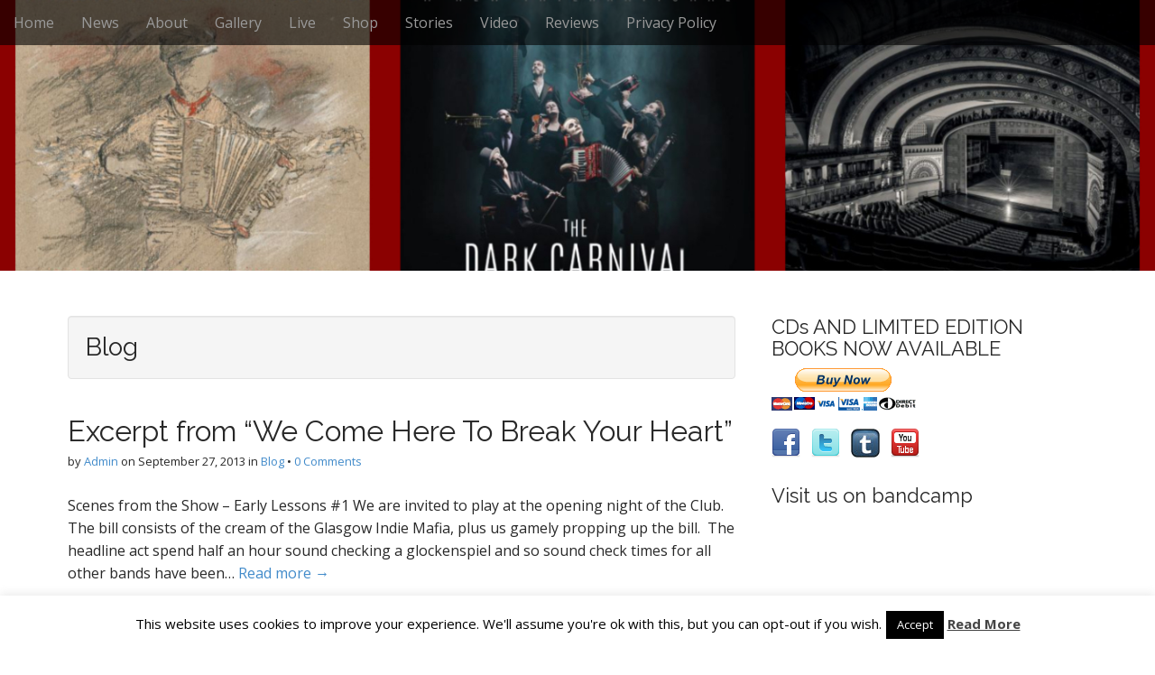

--- FILE ---
content_type: text/html; charset=UTF-8
request_url: http://anewinternational.com/category/blog/
body_size: 6872
content:
<!DOCTYPE html>
<!--[if lt IE 7]><html class="no-js lt-ie9 lt-ie8 lt-ie7" lang="en-US"><![endif]-->
<!--[if IE 7]><html class="no-js lt-ie9 lt-ie8" lang="en-US"><![endif]-->
<!--[if IE 8]><html class="no-js lt-ie9" lang="en-US"><![endif]-->
<!--[if gt IE 8]><!--><html class="no-js" lang="en-US"><!--<![endif]-->
<head>
<meta charset="UTF-8" />
<meta http-equiv="X-UA-Compatible" content="IE=edge,chrome=1">
<meta name="viewport" content="width=device-width, initial-scale=1.0">
<title>Blog | </title>
<link rel="profile" href="http://gmpg.org/xfn/11" />
<link rel="pingback" href="http://anewinternational.com/xmlrpc.php" />
<!--[if IE]><script src="http://anewinternational.com/wp-content/themes/arcade-basic/library/js/html5.js"></script><![endif]-->
<title>Blog</title>
<link rel='dns-prefetch' href='//fonts.googleapis.com' />
<link rel='dns-prefetch' href='//s.w.org' />
<link rel="alternate" type="application/rss+xml" title=" &raquo; Feed" href="http://anewinternational.com/feed/" />
<link rel="alternate" type="application/rss+xml" title=" &raquo; Comments Feed" href="http://anewinternational.com/comments/feed/" />
<link rel="alternate" type="application/rss+xml" title=" &raquo; Blog Category Feed" href="http://anewinternational.com/category/blog/feed/" />
		<script type="text/javascript">
			window._wpemojiSettings = {"baseUrl":"https:\/\/s.w.org\/images\/core\/emoji\/13.0.1\/72x72\/","ext":".png","svgUrl":"https:\/\/s.w.org\/images\/core\/emoji\/13.0.1\/svg\/","svgExt":".svg","source":{"concatemoji":"http:\/\/anewinternational.com\/wp-includes\/js\/wp-emoji-release.min.js?ver=5.6.16"}};
			!function(e,a,t){var n,r,o,i=a.createElement("canvas"),p=i.getContext&&i.getContext("2d");function s(e,t){var a=String.fromCharCode;p.clearRect(0,0,i.width,i.height),p.fillText(a.apply(this,e),0,0);e=i.toDataURL();return p.clearRect(0,0,i.width,i.height),p.fillText(a.apply(this,t),0,0),e===i.toDataURL()}function c(e){var t=a.createElement("script");t.src=e,t.defer=t.type="text/javascript",a.getElementsByTagName("head")[0].appendChild(t)}for(o=Array("flag","emoji"),t.supports={everything:!0,everythingExceptFlag:!0},r=0;r<o.length;r++)t.supports[o[r]]=function(e){if(!p||!p.fillText)return!1;switch(p.textBaseline="top",p.font="600 32px Arial",e){case"flag":return s([127987,65039,8205,9895,65039],[127987,65039,8203,9895,65039])?!1:!s([55356,56826,55356,56819],[55356,56826,8203,55356,56819])&&!s([55356,57332,56128,56423,56128,56418,56128,56421,56128,56430,56128,56423,56128,56447],[55356,57332,8203,56128,56423,8203,56128,56418,8203,56128,56421,8203,56128,56430,8203,56128,56423,8203,56128,56447]);case"emoji":return!s([55357,56424,8205,55356,57212],[55357,56424,8203,55356,57212])}return!1}(o[r]),t.supports.everything=t.supports.everything&&t.supports[o[r]],"flag"!==o[r]&&(t.supports.everythingExceptFlag=t.supports.everythingExceptFlag&&t.supports[o[r]]);t.supports.everythingExceptFlag=t.supports.everythingExceptFlag&&!t.supports.flag,t.DOMReady=!1,t.readyCallback=function(){t.DOMReady=!0},t.supports.everything||(n=function(){t.readyCallback()},a.addEventListener?(a.addEventListener("DOMContentLoaded",n,!1),e.addEventListener("load",n,!1)):(e.attachEvent("onload",n),a.attachEvent("onreadystatechange",function(){"complete"===a.readyState&&t.readyCallback()})),(n=t.source||{}).concatemoji?c(n.concatemoji):n.wpemoji&&n.twemoji&&(c(n.twemoji),c(n.wpemoji)))}(window,document,window._wpemojiSettings);
		</script>
		<style type="text/css">
img.wp-smiley,
img.emoji {
	display: inline !important;
	border: none !important;
	box-shadow: none !important;
	height: 1em !important;
	width: 1em !important;
	margin: 0 .07em !important;
	vertical-align: -0.1em !important;
	background: none !important;
	padding: 0 !important;
}
</style>
	<link rel='stylesheet' id='wp-block-library-css'  href='http://anewinternational.com/wp-includes/css/dist/block-library/style.min.css?ver=5.6.16' type='text/css' media='all' />
<link rel='stylesheet' id='cookie-law-info-css'  href='http://anewinternational.com/wp-content/plugins/cookie-law-info/legacy/public/css/cookie-law-info-public.css?ver=3.3.9.1' type='text/css' media='all' />
<link rel='stylesheet' id='cookie-law-info-gdpr-css'  href='http://anewinternational.com/wp-content/plugins/cookie-law-info/legacy/public/css/cookie-law-info-gdpr.css?ver=3.3.9.1' type='text/css' media='all' />
<link rel='stylesheet' id='mc4wp-form-basic-css'  href='http://anewinternational.com/wp-content/plugins/mailchimp-for-wp/assets/css/form-basic.css?ver=4.9.17' type='text/css' media='all' />
<link rel='stylesheet' id='theme_stylesheet-css'  href='http://anewinternational.com/wp-content/themes/arcade-basic/style.css?ver=5.6.16' type='text/css' media='all' />
<link rel='stylesheet' id='google_fonts-css'  href='//fonts.googleapis.com/css?family=Megrim|Raleway|Open+Sans:400,400italic,700,700italic' type='text/css' media='all' />
<link rel='stylesheet' id='font_awesome-css'  href='http://anewinternational.com/wp-content/themes/arcade-basic/library/css/font-awesome.css?ver=4.3.0' type='text/css' media='all' />
<script type='text/javascript' src='http://anewinternational.com/wp-includes/js/jquery/jquery.min.js?ver=3.5.1' id='jquery-core-js'></script>
<script type='text/javascript' src='http://anewinternational.com/wp-includes/js/jquery/jquery-migrate.min.js?ver=3.3.2' id='jquery-migrate-js'></script>
<script type='text/javascript' id='cookie-law-info-js-extra'>
/* <![CDATA[ */
var Cli_Data = {"nn_cookie_ids":[],"cookielist":[],"non_necessary_cookies":[],"ccpaEnabled":"","ccpaRegionBased":"","ccpaBarEnabled":"","strictlyEnabled":["necessary","obligatoire"],"ccpaType":"gdpr","js_blocking":"","custom_integration":"","triggerDomRefresh":"","secure_cookies":""};
var cli_cookiebar_settings = {"animate_speed_hide":"500","animate_speed_show":"500","background":"#fff","border":"#444","border_on":"","button_1_button_colour":"#000","button_1_button_hover":"#000000","button_1_link_colour":"#fff","button_1_as_button":"1","button_1_new_win":"","button_2_button_colour":"#333","button_2_button_hover":"#292929","button_2_link_colour":"#444","button_2_as_button":"","button_2_hidebar":"","button_3_button_colour":"#000","button_3_button_hover":"#000000","button_3_link_colour":"#fff","button_3_as_button":"1","button_3_new_win":"","button_4_button_colour":"#dedfe0","button_4_button_hover":"#b2b2b3","button_4_link_colour":"#333333","button_4_as_button":"1","button_7_button_colour":"#61a229","button_7_button_hover":"#4e8221","button_7_link_colour":"#fff","button_7_as_button":"1","button_7_new_win":"","font_family":"inherit","header_fix":"","notify_animate_hide":"1","notify_animate_show":"","notify_div_id":"#cookie-law-info-bar","notify_position_horizontal":"right","notify_position_vertical":"bottom","scroll_close":"","scroll_close_reload":"","accept_close_reload":"","reject_close_reload":"","showagain_tab":"","showagain_background":"#fff","showagain_border":"#000","showagain_div_id":"#cookie-law-info-again","showagain_x_position":"100px","text":"#000","show_once_yn":"","show_once":"10000","logging_on":"","as_popup":"","popup_overlay":"1","bar_heading_text":"","cookie_bar_as":"banner","popup_showagain_position":"bottom-right","widget_position":"left"};
var log_object = {"ajax_url":"http:\/\/anewinternational.com\/wp-admin\/admin-ajax.php"};
/* ]]> */
</script>
<script type='text/javascript' src='http://anewinternational.com/wp-content/plugins/cookie-law-info/legacy/public/js/cookie-law-info-public.js?ver=3.3.9.1' id='cookie-law-info-js'></script>
<link rel="https://api.w.org/" href="http://anewinternational.com/wp-json/" /><link rel="alternate" type="application/json" href="http://anewinternational.com/wp-json/wp/v2/categories/2" /><link rel="EditURI" type="application/rsd+xml" title="RSD" href="http://anewinternational.com/xmlrpc.php?rsd" />
<link rel="wlwmanifest" type="application/wlwmanifest+xml" href="http://anewinternational.com/wp-includes/wlwmanifest.xml" /> 
<meta name="generator" content="WordPress 5.6.16" />

<script type='text/javascript' src='http://anewinternational.com/wp-content/plugins/wp-spamshield/js/jscripts.php'></script> 
<style>
.container { max-width: 1170px; }
</style>
	<style type="text/css" id="custom-background-css">
body.custom-background { background-color: #ffffff; }
</style>
			<style type="text/css" id="wp-custom-css">
			@media screen and (max-width: 1960px) {
  #more-site {
    position: relative;
    top:200px;
  }

		</style>
		</head>
<body class="archive category category-blog category-2 custom-background no-fittext basic">

	<div id="page">

		<header id="header">
			<nav id="site-navigation" class="navbar navbar-inverse navbar-fixed-top" role="navigation">
				<h3 class="sr-only">Main menu</h3>
				<a class="sr-only" href="#primary" title="Skip to content">Skip to content</a>

				<div class="navbar-header">
					<button type="button" class="navbar-toggle" data-toggle="collapse" data-target=".navbar-collapse">
				        <span class="icon-bar"></span>
				        <span class="icon-bar"></span>
				        <span class="icon-bar"></span>
				    </button>
				</div>

				<div class="collapse navbar-collapse">
					<ul id="menu-menu-1" class="nav navbar-nav"><li id="menu-item-475" class="menu-item menu-item-type-custom menu-item-object-custom menu-item-home menu-item-475"><a href="http://anewinternational.com/">Home</a></li>
<li id="menu-item-482" class="menu-item menu-item-type-taxonomy menu-item-object-category menu-item-482"><a href="http://anewinternational.com/category/news/">News</a></li>
<li id="menu-item-476" class="menu-item menu-item-type-post_type menu-item-object-page menu-item-476"><a href="http://anewinternational.com/about/">About</a></li>
<li id="menu-item-477" class="menu-item menu-item-type-post_type menu-item-object-page menu-item-477"><a href="http://anewinternational.com/gallery/">Gallery</a></li>
<li id="menu-item-478" class="menu-item menu-item-type-post_type menu-item-object-page menu-item-478"><a href="http://anewinternational.com/live/">Live</a></li>
<li id="menu-item-479" class="menu-item menu-item-type-post_type menu-item-object-page menu-item-479"><a href="http://anewinternational.com/shop/">Shop</a></li>
<li id="menu-item-480" class="menu-item menu-item-type-post_type menu-item-object-page menu-item-480"><a href="http://anewinternational.com/tales/">Stories</a></li>
<li id="menu-item-481" class="menu-item menu-item-type-post_type menu-item-object-page menu-item-481"><a href="http://anewinternational.com/video/">Video</a></li>
<li id="menu-item-578" class="menu-item menu-item-type-post_type menu-item-object-page menu-item-578"><a href="http://anewinternational.com/reviews/">Reviews</a></li>
<li id="menu-item-663" class="menu-item menu-item-type-post_type menu-item-object-page menu-item-663"><a href="http://anewinternational.com/privacy-policy/">Privacy Policy</a></li>
</ul>				</div>
			</nav><!-- #site-navigation -->

			 <div class="title-card-wrapper">
                <div class="title-card">
    				<div id="site-meta">
    					<h1 id="site-title">
    						<a href="http://anewinternational.com" title="" rel="home"></a>
    					</h1>

    					
    					<h2 id="site-description" class="margin-top">
    						    					</h2>

    					<a href="#" id="more-site" class="btn btn-default btn-lg">See More</a>
    				</div>

    							<img class="header-img" src="http://anewinternational.com/wp-content/uploads/2023/03/Collage-Maker-09-Mar-2023-11-01-AM-5415.jpg" alt="" />
							</div>
			</div>

		</header>

		<main>
	<div class="container">
		<div class="row">
			<section id="primary" class="col-md-8 hfeed">

				
					<header id="archive-header">
												<h1 class="page-title">
															Blog													</h1><!-- .page-title -->
											</header><!-- #archive-header -->

						<article id="post-51" class="clearfix post-51 post type-post status-publish format-standard hentry category-blog xfolkentry">
		
	<h1 class="entry-title taggedlink">
					<a href="http://anewinternational.com/2013/09/excerpt-from-we-come-here-to-break-your-heart/" title="Excerpt from “We Come Here To Break Your Heart”" rel="bookmark">Excerpt from “We Come Here To Break Your Heart”</a>
			</h1>

		<div class="entry-meta">
		by <span class="vcard author"><span class="fn"><a href="http://anewinternational.com/author/admin/" title="Posts by Admin" rel="author">Admin</a></span></span>&nbsp;on&nbsp;<a href="http://anewinternational.com/2013/09/excerpt-from-we-come-here-to-break-your-heart/" class="time"><time class="date published updated" datetime="2013-09-27">September 27, 2013</time></a>&nbsp;in&nbsp;<a href="http://anewinternational.com/category/blog/" rel="category tag">Blog</a>&nbsp;&bull;&nbsp;<a href="http://anewinternational.com/2013/09/excerpt-from-we-come-here-to-break-your-heart/#respond">0 Comments</a>	</div>
	
	    <div class="entry-content description clearfix">
		    <p class="excerpt">Scenes from the Show &#8211; Early Lessons #1 We are invited to play at the opening night of the Club.  The bill consists of the cream of the Glasgow Indie Mafia, plus us gamely propping up the bill.  The headline act spend half an hour sound checking a glockenspiel and so sound check times for all other bands have been&hellip; <a href="http://anewinternational.com/2013/09/excerpt-from-we-come-here-to-break-your-heart/">Read more &rarr;</a></p>
	    </div><!-- .entry-content -->
	    	</article><!-- #post-51 -->
			</section><!-- #primary.c8 -->
				<div id="secondary" class="col-md-4" role="complementary">
		<aside id="text-5" class="widget widget_text">			<div class="textwidget"><div style="float:left;" margin-top:75px;>
<h3 class="widget-title"> CDs AND LIMITED EDITION BOOKS NOW AVAILABLE</h3>
<a href="https://anewinternational.bandcamp.com/merch"><img src="http://anewinternational.com/wp-content/uploads/2015/02/btn_buynowCC_LG.gif" title="Shop" style="border: none; padding-bottom:20px;"></a> </div>
		</aside><aside id="text-2" class="widget widget_text">			<div class="textwidget"><a href="http://www.facebook.com/anewinternational"><img src="http://anewinternational.com/wp-content/uploads/2013/09/facebook_icon.png" title=" Facebook" style="border: none;"></a> &nbsp;

<a href="http://www.twitter.com/anewinternation"><img src="http://anewinternational.com/wp-content/uploads/2013/09/twitter_icon.png" title="Twitter" style="border: none;"></a> &nbsp;

<a href="http://anewinternational.tumblr.com/"><img src="http://anewinternational.com/wp-content/uploads/2013/09/Tumblr_icon_logo.jpg" title="Tumblr" style="border: none;"></a> &nbsp;

<a href="https://www.youtube.com/channel/UC8YguXifgk2UQd4J8PWrD9g"><img src="http://anewinternational.com/wp-content/uploads/2015/01/youtube_icon.png" title="Youtube" style="border: none;"></a> &nbsp;

</div>
		</aside><aside id="custom_html-2" class="widget_text widget widget_custom_html"><h3 class="widget-title">Visit us on bandcamp</h3><div class="textwidget custom-html-widget"><iframe style="border: 0; width: 350px; height: 470px;" src="https://bandcamp.com/EmbeddedPlayer/album=4164826712/size=large/bgcol=ffffff/linkcol=de270f/tracklist=false/transparent=true/" seamless><a href="https://anewinternational.bandcamp.com/album/lost-and-later-songs">Lost and Later Songs by A New International</a></iframe></div></aside><aside id="text-3" class="widget widget_text"><h3 class="widget-title">Read our stories &#8211; click on the black book&#8230;</h3>			<div class="textwidget"><a href="http://anewinternational.tumblr.com//"><img src="http://anewinternational.com/wp-content/uploads/2015/01/book-of-spellssmall.jpg" title="STORIES" style="border: none; padding-bottom:20px;"></a> </div>
		</aside>	</div><!-- #secondary.widget-area -->		</div>
	</div>

	</main><!-- main -->

	<footer id="footer" role="contentinfo">
		<div id="footer-content" class="container">
			<div class="row">
				<div class="copyright col-lg-12">
					<span class="pull-left">Copyright &copy; 2026  <a href="http://anewinternational.com"></a>. All Rights Reserved.</span>
					<span class="credit-link pull-right"><i class="fa fa-leaf"></i>The Arcade Basic Theme by <a href="http://themes.bavotasan.com/themes/arcade">bavotasan.com</a>.</span>
				</div><!-- .col-lg-12 -->
			</div><!-- .row -->
		</div><!-- #footer-content.container -->
	</footer><!-- #footer -->
</div><!-- #page -->

<!--googleoff: all--><div id="cookie-law-info-bar" data-nosnippet="true"><span>This website uses cookies to improve your experience. We'll assume you're ok with this, but you can opt-out if you wish.<a role='button' data-cli_action="accept" id="cookie_action_close_header" class="medium cli-plugin-button cli-plugin-main-button cookie_action_close_header cli_action_button wt-cli-accept-btn">Accept</a> <a href="http://anewinternational.com/privacy-policy/" id="CONSTANT_OPEN_URL" target="_blank" class="cli-plugin-main-link">Read More</a></span></div><div id="cookie-law-info-again" data-nosnippet="true"><span id="cookie_hdr_showagain">Privacy &amp; Cookies Policy</span></div><div class="cli-modal" data-nosnippet="true" id="cliSettingsPopup" tabindex="-1" role="dialog" aria-labelledby="cliSettingsPopup" aria-hidden="true">
  <div class="cli-modal-dialog" role="document">
	<div class="cli-modal-content cli-bar-popup">
		  <button type="button" class="cli-modal-close" id="cliModalClose">
			<svg class="" viewBox="0 0 24 24"><path d="M19 6.41l-1.41-1.41-5.59 5.59-5.59-5.59-1.41 1.41 5.59 5.59-5.59 5.59 1.41 1.41 5.59-5.59 5.59 5.59 1.41-1.41-5.59-5.59z"></path><path d="M0 0h24v24h-24z" fill="none"></path></svg>
			<span class="wt-cli-sr-only">Close</span>
		  </button>
		  <div class="cli-modal-body">
			<div class="cli-container-fluid cli-tab-container">
	<div class="cli-row">
		<div class="cli-col-12 cli-align-items-stretch cli-px-0">
			<div class="cli-privacy-overview">
				<h4>Privacy Overview</h4>				<div class="cli-privacy-content">
					<div class="cli-privacy-content-text">This website uses cookies to improve your experience while you navigate through the website. Out of these, the cookies that are categorized as necessary are stored on your browser as they are essential for the working of basic functionalities of the website. We also use third-party cookies that help us analyze and understand how you use this website. These cookies will be stored in your browser only with your consent. You also have the option to opt-out of these cookies. But opting out of some of these cookies may affect your browsing experience.</div>
				</div>
				<a class="cli-privacy-readmore" aria-label="Show more" role="button" data-readmore-text="Show more" data-readless-text="Show less"></a>			</div>
		</div>
		<div class="cli-col-12 cli-align-items-stretch cli-px-0 cli-tab-section-container">
												<div class="cli-tab-section">
						<div class="cli-tab-header">
							<a role="button" tabindex="0" class="cli-nav-link cli-settings-mobile" data-target="necessary" data-toggle="cli-toggle-tab">
								Necessary							</a>
															<div class="wt-cli-necessary-checkbox">
									<input type="checkbox" class="cli-user-preference-checkbox"  id="wt-cli-checkbox-necessary" data-id="checkbox-necessary" checked="checked"  />
									<label class="form-check-label" for="wt-cli-checkbox-necessary">Necessary</label>
								</div>
								<span class="cli-necessary-caption">Always Enabled</span>
													</div>
						<div class="cli-tab-content">
							<div class="cli-tab-pane cli-fade" data-id="necessary">
								<div class="wt-cli-cookie-description">
									Necessary cookies are absolutely essential for the website to function properly. This category only includes cookies that ensures basic functionalities and security features of the website. These cookies do not store any personal information.								</div>
							</div>
						</div>
					</div>
																	<div class="cli-tab-section">
						<div class="cli-tab-header">
							<a role="button" tabindex="0" class="cli-nav-link cli-settings-mobile" data-target="non-necessary" data-toggle="cli-toggle-tab">
								Non-necessary							</a>
															<div class="cli-switch">
									<input type="checkbox" id="wt-cli-checkbox-non-necessary" class="cli-user-preference-checkbox"  data-id="checkbox-non-necessary" checked='checked' />
									<label for="wt-cli-checkbox-non-necessary" class="cli-slider" data-cli-enable="Enabled" data-cli-disable="Disabled"><span class="wt-cli-sr-only">Non-necessary</span></label>
								</div>
													</div>
						<div class="cli-tab-content">
							<div class="cli-tab-pane cli-fade" data-id="non-necessary">
								<div class="wt-cli-cookie-description">
									Any cookies that may not be particularly necessary for the website to function and is used specifically to collect user personal data via analytics, ads, other embedded contents are termed as non-necessary cookies. It is mandatory to procure user consent prior to running these cookies on your website.								</div>
							</div>
						</div>
					</div>
										</div>
	</div>
</div>
		  </div>
		  <div class="cli-modal-footer">
			<div class="wt-cli-element cli-container-fluid cli-tab-container">
				<div class="cli-row">
					<div class="cli-col-12 cli-align-items-stretch cli-px-0">
						<div class="cli-tab-footer wt-cli-privacy-overview-actions">
						
															<a id="wt-cli-privacy-save-btn" role="button" tabindex="0" data-cli-action="accept" class="wt-cli-privacy-btn cli_setting_save_button wt-cli-privacy-accept-btn cli-btn">SAVE &amp; ACCEPT</a>
													</div>
						
					</div>
				</div>
			</div>
		</div>
	</div>
  </div>
</div>
<div class="cli-modal-backdrop cli-fade cli-settings-overlay"></div>
<div class="cli-modal-backdrop cli-fade cli-popupbar-overlay"></div>
<!--googleon: all--><script type='text/javascript' src='http://anewinternational.com/wp-content/themes/arcade-basic/library/js/bootstrap.min.js?ver=3.0.3' id='bootstrap-js'></script>
<script type='text/javascript' src='http://anewinternational.com/wp-content/themes/arcade-basic/library/js/fillsize.js?ver=5.6.16' id='fillsize-js'></script>
<script type='text/javascript' src='http://anewinternational.com/wp-content/themes/arcade-basic/library/js/jquery.arctext.js?ver=5.6.16' id='arctext-js'></script>
<script type='text/javascript' id='theme_js-js-extra'>
/* <![CDATA[ */
var theme_js_vars = {"arc":"400","fittext":""};
/* ]]> */
</script>
<script type='text/javascript' src='http://anewinternational.com/wp-content/themes/arcade-basic/library/js/theme.js?ver=5.6.16' id='theme_js-js'></script>
<script type='text/javascript' src='http://anewinternational.com/wp-includes/js/wp-embed.min.js?ver=5.6.16' id='wp-embed-js'></script>
</body>
</html>